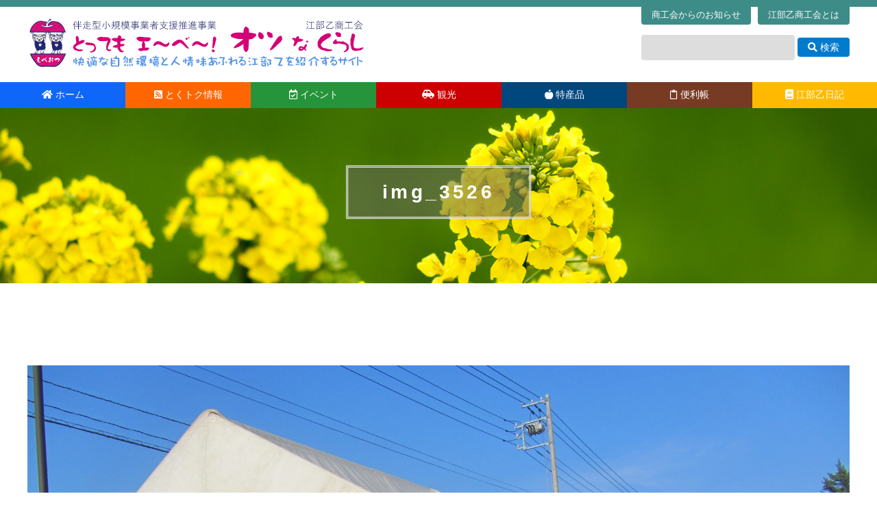

--- FILE ---
content_type: text/html; charset=UTF-8
request_url: https://ebeotsu.jp/img_3526-2
body_size: 41459
content:
<!DOCTYPE html>
<html dir="ltr" lang="ja" prefix="og: https://ogp.me/ns#">
<head>
<meta charset="UTF-8" />
<meta name="viewport" content="width=device-width" />
<title>img_3526 | 江部乙商工会 | とっても え～べ～！オツなくらし</title>

		<!-- All in One SEO 4.9.2 - aioseo.com -->
	<meta name="robots" content="max-image-preview:large" />
	<meta name="author" content="プロダクツ"/>
	<meta name="google-site-verification" content="xIRSe0NgiWqxu6PQh69_HzApcgTsPHkhOSkGx0H2-T4" />
	<link rel="canonical" href="https://ebeotsu.jp/img_3526-2" />
	<meta name="generator" content="All in One SEO (AIOSEO) 4.9.2" />
		<meta property="og:locale" content="ja_JP" />
		<meta property="og:site_name" content="江部乙商工会 | とっても え～べ～！オツなくらし | 伴走型小規模事業者支援推進事業" />
		<meta property="og:type" content="article" />
		<meta property="og:title" content="img_3526 | 江部乙商工会 | とっても え～べ～！オツなくらし" />
		<meta property="og:url" content="https://ebeotsu.jp/img_3526-2" />
		<meta property="article:published_time" content="2016-10-14T23:49:34+00:00" />
		<meta property="article:modified_time" content="2016-10-14T23:49:34+00:00" />
		<meta name="twitter:card" content="summary" />
		<meta name="twitter:title" content="img_3526 | 江部乙商工会 | とっても え～べ～！オツなくらし" />
		<script type="application/ld+json" class="aioseo-schema">
			{"@context":"https:\/\/schema.org","@graph":[{"@type":"BreadcrumbList","@id":"https:\/\/ebeotsu.jp\/img_3526-2#breadcrumblist","itemListElement":[{"@type":"ListItem","@id":"https:\/\/ebeotsu.jp#listItem","position":1,"name":"\u30db\u30fc\u30e0","item":"https:\/\/ebeotsu.jp","nextItem":{"@type":"ListItem","@id":"https:\/\/ebeotsu.jp\/img_3526-2#listItem","name":"img_3526"}},{"@type":"ListItem","@id":"https:\/\/ebeotsu.jp\/img_3526-2#listItem","position":2,"name":"img_3526","previousItem":{"@type":"ListItem","@id":"https:\/\/ebeotsu.jp#listItem","name":"\u30db\u30fc\u30e0"}}]},{"@type":"ItemPage","@id":"https:\/\/ebeotsu.jp\/img_3526-2#itempage","url":"https:\/\/ebeotsu.jp\/img_3526-2","name":"img_3526 | \u6c5f\u90e8\u4e59\u5546\u5de5\u4f1a | \u3068\u3063\u3066\u3082 \u3048\uff5e\u3079\uff5e\uff01\u30aa\u30c4\u306a\u304f\u3089\u3057","inLanguage":"ja","isPartOf":{"@id":"https:\/\/ebeotsu.jp\/#website"},"breadcrumb":{"@id":"https:\/\/ebeotsu.jp\/img_3526-2#breadcrumblist"},"author":{"@id":"https:\/\/ebeotsu.jp\/author\/oouchi#author"},"creator":{"@id":"https:\/\/ebeotsu.jp\/author\/oouchi#author"},"datePublished":"2016-10-15T08:49:34+09:00","dateModified":"2016-10-15T08:49:34+09:00"},{"@type":"Organization","@id":"https:\/\/ebeotsu.jp\/#organization","name":"\u6c5f\u90e8\u4e59\u5546\u5de5\u4f1a","description":"\u4f34\u8d70\u578b\u5c0f\u898f\u6a21\u4e8b\u696d\u8005\u652f\u63f4\u63a8\u9032\u4e8b\u696d","url":"https:\/\/ebeotsu.jp\/"},{"@type":"Person","@id":"https:\/\/ebeotsu.jp\/author\/oouchi#author","url":"https:\/\/ebeotsu.jp\/author\/oouchi","name":"\u30d7\u30ed\u30c0\u30af\u30c4","image":{"@type":"ImageObject","@id":"https:\/\/ebeotsu.jp\/img_3526-2#authorImage","url":"https:\/\/ebeotsu.jp\/wp-content\/uploads\/2020\/08\/avator-oouchi-150x150.png","width":96,"height":96,"caption":"\u30d7\u30ed\u30c0\u30af\u30c4"}},{"@type":"WebSite","@id":"https:\/\/ebeotsu.jp\/#website","url":"https:\/\/ebeotsu.jp\/","name":"\u6c5f\u90e8\u4e59\u5546\u5de5\u4f1a | \u3068\u3063\u3066\u3082 \u3048\uff5e\u3079\uff5e\uff01\u30aa\u30c4\u306a\u304f\u3089\u3057","description":"\u4f34\u8d70\u578b\u5c0f\u898f\u6a21\u4e8b\u696d\u8005\u652f\u63f4\u63a8\u9032\u4e8b\u696d","inLanguage":"ja","publisher":{"@id":"https:\/\/ebeotsu.jp\/#organization"}}]}
		</script>
		<!-- All in One SEO -->

<link rel='dns-prefetch' href='//cdnjs.cloudflare.com' />
<link rel='dns-prefetch' href='//www.googletagmanager.com' />
<link rel="alternate" type="application/rss+xml" title="江部乙商工会 | とっても え～べ～！オツなくらし &raquo; フィード" href="https://ebeotsu.jp/feed" />
<link rel="alternate" type="application/rss+xml" title="江部乙商工会 | とっても え～べ～！オツなくらし &raquo; コメントフィード" href="https://ebeotsu.jp/comments/feed" />
<link rel="alternate" type="application/rss+xml" title="江部乙商工会 | とっても え～べ～！オツなくらし &raquo; img_3526 のコメントのフィード" href="https://ebeotsu.jp/feed/?attachment_id=7925" />
<link rel="alternate" title="oEmbed (JSON)" type="application/json+oembed" href="https://ebeotsu.jp/wp-json/oembed/1.0/embed?url=https%3A%2F%2Febeotsu.jp%2Fimg_3526-2" />
<link rel="alternate" title="oEmbed (XML)" type="text/xml+oembed" href="https://ebeotsu.jp/wp-json/oembed/1.0/embed?url=https%3A%2F%2Febeotsu.jp%2Fimg_3526-2&#038;format=xml" />
<style id='wp-img-auto-sizes-contain-inline-css' type='text/css'>
img:is([sizes=auto i],[sizes^="auto," i]){contain-intrinsic-size:3000px 1500px}
/*# sourceURL=wp-img-auto-sizes-contain-inline-css */
</style>
<style id='wp-emoji-styles-inline-css' type='text/css'>

	img.wp-smiley, img.emoji {
		display: inline !important;
		border: none !important;
		box-shadow: none !important;
		height: 1em !important;
		width: 1em !important;
		margin: 0 0.07em !important;
		vertical-align: -0.1em !important;
		background: none !important;
		padding: 0 !important;
	}
/*# sourceURL=wp-emoji-styles-inline-css */
</style>
<style id='wp-block-library-inline-css' type='text/css'>
:root{--wp-block-synced-color:#7a00df;--wp-block-synced-color--rgb:122,0,223;--wp-bound-block-color:var(--wp-block-synced-color);--wp-editor-canvas-background:#ddd;--wp-admin-theme-color:#007cba;--wp-admin-theme-color--rgb:0,124,186;--wp-admin-theme-color-darker-10:#006ba1;--wp-admin-theme-color-darker-10--rgb:0,107,160.5;--wp-admin-theme-color-darker-20:#005a87;--wp-admin-theme-color-darker-20--rgb:0,90,135;--wp-admin-border-width-focus:2px}@media (min-resolution:192dpi){:root{--wp-admin-border-width-focus:1.5px}}.wp-element-button{cursor:pointer}:root .has-very-light-gray-background-color{background-color:#eee}:root .has-very-dark-gray-background-color{background-color:#313131}:root .has-very-light-gray-color{color:#eee}:root .has-very-dark-gray-color{color:#313131}:root .has-vivid-green-cyan-to-vivid-cyan-blue-gradient-background{background:linear-gradient(135deg,#00d084,#0693e3)}:root .has-purple-crush-gradient-background{background:linear-gradient(135deg,#34e2e4,#4721fb 50%,#ab1dfe)}:root .has-hazy-dawn-gradient-background{background:linear-gradient(135deg,#faaca8,#dad0ec)}:root .has-subdued-olive-gradient-background{background:linear-gradient(135deg,#fafae1,#67a671)}:root .has-atomic-cream-gradient-background{background:linear-gradient(135deg,#fdd79a,#004a59)}:root .has-nightshade-gradient-background{background:linear-gradient(135deg,#330968,#31cdcf)}:root .has-midnight-gradient-background{background:linear-gradient(135deg,#020381,#2874fc)}:root{--wp--preset--font-size--normal:16px;--wp--preset--font-size--huge:42px}.has-regular-font-size{font-size:1em}.has-larger-font-size{font-size:2.625em}.has-normal-font-size{font-size:var(--wp--preset--font-size--normal)}.has-huge-font-size{font-size:var(--wp--preset--font-size--huge)}.has-text-align-center{text-align:center}.has-text-align-left{text-align:left}.has-text-align-right{text-align:right}.has-fit-text{white-space:nowrap!important}#end-resizable-editor-section{display:none}.aligncenter{clear:both}.items-justified-left{justify-content:flex-start}.items-justified-center{justify-content:center}.items-justified-right{justify-content:flex-end}.items-justified-space-between{justify-content:space-between}.screen-reader-text{border:0;clip-path:inset(50%);height:1px;margin:-1px;overflow:hidden;padding:0;position:absolute;width:1px;word-wrap:normal!important}.screen-reader-text:focus{background-color:#ddd;clip-path:none;color:#444;display:block;font-size:1em;height:auto;left:5px;line-height:normal;padding:15px 23px 14px;text-decoration:none;top:5px;width:auto;z-index:100000}html :where(.has-border-color){border-style:solid}html :where([style*=border-top-color]){border-top-style:solid}html :where([style*=border-right-color]){border-right-style:solid}html :where([style*=border-bottom-color]){border-bottom-style:solid}html :where([style*=border-left-color]){border-left-style:solid}html :where([style*=border-width]){border-style:solid}html :where([style*=border-top-width]){border-top-style:solid}html :where([style*=border-right-width]){border-right-style:solid}html :where([style*=border-bottom-width]){border-bottom-style:solid}html :where([style*=border-left-width]){border-left-style:solid}html :where(img[class*=wp-image-]){height:auto;max-width:100%}:where(figure){margin:0 0 1em}html :where(.is-position-sticky){--wp-admin--admin-bar--position-offset:var(--wp-admin--admin-bar--height,0px)}@media screen and (max-width:600px){html :where(.is-position-sticky){--wp-admin--admin-bar--position-offset:0px}}

/*# sourceURL=wp-block-library-inline-css */
</style><style id='global-styles-inline-css' type='text/css'>
:root{--wp--preset--aspect-ratio--square: 1;--wp--preset--aspect-ratio--4-3: 4/3;--wp--preset--aspect-ratio--3-4: 3/4;--wp--preset--aspect-ratio--3-2: 3/2;--wp--preset--aspect-ratio--2-3: 2/3;--wp--preset--aspect-ratio--16-9: 16/9;--wp--preset--aspect-ratio--9-16: 9/16;--wp--preset--color--black: #000000;--wp--preset--color--cyan-bluish-gray: #abb8c3;--wp--preset--color--white: #ffffff;--wp--preset--color--pale-pink: #f78da7;--wp--preset--color--vivid-red: #cf2e2e;--wp--preset--color--luminous-vivid-orange: #ff6900;--wp--preset--color--luminous-vivid-amber: #fcb900;--wp--preset--color--light-green-cyan: #7bdcb5;--wp--preset--color--vivid-green-cyan: #00d084;--wp--preset--color--pale-cyan-blue: #8ed1fc;--wp--preset--color--vivid-cyan-blue: #0693e3;--wp--preset--color--vivid-purple: #9b51e0;--wp--preset--gradient--vivid-cyan-blue-to-vivid-purple: linear-gradient(135deg,rgb(6,147,227) 0%,rgb(155,81,224) 100%);--wp--preset--gradient--light-green-cyan-to-vivid-green-cyan: linear-gradient(135deg,rgb(122,220,180) 0%,rgb(0,208,130) 100%);--wp--preset--gradient--luminous-vivid-amber-to-luminous-vivid-orange: linear-gradient(135deg,rgb(252,185,0) 0%,rgb(255,105,0) 100%);--wp--preset--gradient--luminous-vivid-orange-to-vivid-red: linear-gradient(135deg,rgb(255,105,0) 0%,rgb(207,46,46) 100%);--wp--preset--gradient--very-light-gray-to-cyan-bluish-gray: linear-gradient(135deg,rgb(238,238,238) 0%,rgb(169,184,195) 100%);--wp--preset--gradient--cool-to-warm-spectrum: linear-gradient(135deg,rgb(74,234,220) 0%,rgb(151,120,209) 20%,rgb(207,42,186) 40%,rgb(238,44,130) 60%,rgb(251,105,98) 80%,rgb(254,248,76) 100%);--wp--preset--gradient--blush-light-purple: linear-gradient(135deg,rgb(255,206,236) 0%,rgb(152,150,240) 100%);--wp--preset--gradient--blush-bordeaux: linear-gradient(135deg,rgb(254,205,165) 0%,rgb(254,45,45) 50%,rgb(107,0,62) 100%);--wp--preset--gradient--luminous-dusk: linear-gradient(135deg,rgb(255,203,112) 0%,rgb(199,81,192) 50%,rgb(65,88,208) 100%);--wp--preset--gradient--pale-ocean: linear-gradient(135deg,rgb(255,245,203) 0%,rgb(182,227,212) 50%,rgb(51,167,181) 100%);--wp--preset--gradient--electric-grass: linear-gradient(135deg,rgb(202,248,128) 0%,rgb(113,206,126) 100%);--wp--preset--gradient--midnight: linear-gradient(135deg,rgb(2,3,129) 0%,rgb(40,116,252) 100%);--wp--preset--font-size--small: 13px;--wp--preset--font-size--medium: 20px;--wp--preset--font-size--large: 36px;--wp--preset--font-size--x-large: 42px;--wp--preset--spacing--20: 0.44rem;--wp--preset--spacing--30: 0.67rem;--wp--preset--spacing--40: 1rem;--wp--preset--spacing--50: 1.5rem;--wp--preset--spacing--60: 2.25rem;--wp--preset--spacing--70: 3.38rem;--wp--preset--spacing--80: 5.06rem;--wp--preset--shadow--natural: 6px 6px 9px rgba(0, 0, 0, 0.2);--wp--preset--shadow--deep: 12px 12px 50px rgba(0, 0, 0, 0.4);--wp--preset--shadow--sharp: 6px 6px 0px rgba(0, 0, 0, 0.2);--wp--preset--shadow--outlined: 6px 6px 0px -3px rgb(255, 255, 255), 6px 6px rgb(0, 0, 0);--wp--preset--shadow--crisp: 6px 6px 0px rgb(0, 0, 0);}:root :where(.is-layout-flow) > :first-child{margin-block-start: 0;}:root :where(.is-layout-flow) > :last-child{margin-block-end: 0;}:root :where(.is-layout-flow) > *{margin-block-start: 24px;margin-block-end: 0;}:root :where(.is-layout-constrained) > :first-child{margin-block-start: 0;}:root :where(.is-layout-constrained) > :last-child{margin-block-end: 0;}:root :where(.is-layout-constrained) > *{margin-block-start: 24px;margin-block-end: 0;}:root :where(.is-layout-flex){gap: 24px;}:root :where(.is-layout-grid){gap: 24px;}body .is-layout-flex{display: flex;}.is-layout-flex{flex-wrap: wrap;align-items: center;}.is-layout-flex > :is(*, div){margin: 0;}body .is-layout-grid{display: grid;}.is-layout-grid > :is(*, div){margin: 0;}.has-black-color{color: var(--wp--preset--color--black) !important;}.has-cyan-bluish-gray-color{color: var(--wp--preset--color--cyan-bluish-gray) !important;}.has-white-color{color: var(--wp--preset--color--white) !important;}.has-pale-pink-color{color: var(--wp--preset--color--pale-pink) !important;}.has-vivid-red-color{color: var(--wp--preset--color--vivid-red) !important;}.has-luminous-vivid-orange-color{color: var(--wp--preset--color--luminous-vivid-orange) !important;}.has-luminous-vivid-amber-color{color: var(--wp--preset--color--luminous-vivid-amber) !important;}.has-light-green-cyan-color{color: var(--wp--preset--color--light-green-cyan) !important;}.has-vivid-green-cyan-color{color: var(--wp--preset--color--vivid-green-cyan) !important;}.has-pale-cyan-blue-color{color: var(--wp--preset--color--pale-cyan-blue) !important;}.has-vivid-cyan-blue-color{color: var(--wp--preset--color--vivid-cyan-blue) !important;}.has-vivid-purple-color{color: var(--wp--preset--color--vivid-purple) !important;}.has-black-background-color{background-color: var(--wp--preset--color--black) !important;}.has-cyan-bluish-gray-background-color{background-color: var(--wp--preset--color--cyan-bluish-gray) !important;}.has-white-background-color{background-color: var(--wp--preset--color--white) !important;}.has-pale-pink-background-color{background-color: var(--wp--preset--color--pale-pink) !important;}.has-vivid-red-background-color{background-color: var(--wp--preset--color--vivid-red) !important;}.has-luminous-vivid-orange-background-color{background-color: var(--wp--preset--color--luminous-vivid-orange) !important;}.has-luminous-vivid-amber-background-color{background-color: var(--wp--preset--color--luminous-vivid-amber) !important;}.has-light-green-cyan-background-color{background-color: var(--wp--preset--color--light-green-cyan) !important;}.has-vivid-green-cyan-background-color{background-color: var(--wp--preset--color--vivid-green-cyan) !important;}.has-pale-cyan-blue-background-color{background-color: var(--wp--preset--color--pale-cyan-blue) !important;}.has-vivid-cyan-blue-background-color{background-color: var(--wp--preset--color--vivid-cyan-blue) !important;}.has-vivid-purple-background-color{background-color: var(--wp--preset--color--vivid-purple) !important;}.has-black-border-color{border-color: var(--wp--preset--color--black) !important;}.has-cyan-bluish-gray-border-color{border-color: var(--wp--preset--color--cyan-bluish-gray) !important;}.has-white-border-color{border-color: var(--wp--preset--color--white) !important;}.has-pale-pink-border-color{border-color: var(--wp--preset--color--pale-pink) !important;}.has-vivid-red-border-color{border-color: var(--wp--preset--color--vivid-red) !important;}.has-luminous-vivid-orange-border-color{border-color: var(--wp--preset--color--luminous-vivid-orange) !important;}.has-luminous-vivid-amber-border-color{border-color: var(--wp--preset--color--luminous-vivid-amber) !important;}.has-light-green-cyan-border-color{border-color: var(--wp--preset--color--light-green-cyan) !important;}.has-vivid-green-cyan-border-color{border-color: var(--wp--preset--color--vivid-green-cyan) !important;}.has-pale-cyan-blue-border-color{border-color: var(--wp--preset--color--pale-cyan-blue) !important;}.has-vivid-cyan-blue-border-color{border-color: var(--wp--preset--color--vivid-cyan-blue) !important;}.has-vivid-purple-border-color{border-color: var(--wp--preset--color--vivid-purple) !important;}.has-vivid-cyan-blue-to-vivid-purple-gradient-background{background: var(--wp--preset--gradient--vivid-cyan-blue-to-vivid-purple) !important;}.has-light-green-cyan-to-vivid-green-cyan-gradient-background{background: var(--wp--preset--gradient--light-green-cyan-to-vivid-green-cyan) !important;}.has-luminous-vivid-amber-to-luminous-vivid-orange-gradient-background{background: var(--wp--preset--gradient--luminous-vivid-amber-to-luminous-vivid-orange) !important;}.has-luminous-vivid-orange-to-vivid-red-gradient-background{background: var(--wp--preset--gradient--luminous-vivid-orange-to-vivid-red) !important;}.has-very-light-gray-to-cyan-bluish-gray-gradient-background{background: var(--wp--preset--gradient--very-light-gray-to-cyan-bluish-gray) !important;}.has-cool-to-warm-spectrum-gradient-background{background: var(--wp--preset--gradient--cool-to-warm-spectrum) !important;}.has-blush-light-purple-gradient-background{background: var(--wp--preset--gradient--blush-light-purple) !important;}.has-blush-bordeaux-gradient-background{background: var(--wp--preset--gradient--blush-bordeaux) !important;}.has-luminous-dusk-gradient-background{background: var(--wp--preset--gradient--luminous-dusk) !important;}.has-pale-ocean-gradient-background{background: var(--wp--preset--gradient--pale-ocean) !important;}.has-electric-grass-gradient-background{background: var(--wp--preset--gradient--electric-grass) !important;}.has-midnight-gradient-background{background: var(--wp--preset--gradient--midnight) !important;}.has-small-font-size{font-size: var(--wp--preset--font-size--small) !important;}.has-medium-font-size{font-size: var(--wp--preset--font-size--medium) !important;}.has-large-font-size{font-size: var(--wp--preset--font-size--large) !important;}.has-x-large-font-size{font-size: var(--wp--preset--font-size--x-large) !important;}
/*# sourceURL=global-styles-inline-css */
</style>

<style id='classic-theme-styles-inline-css' type='text/css'>
/*! This file is auto-generated */
.wp-block-button__link{color:#fff;background-color:#32373c;border-radius:9999px;box-shadow:none;text-decoration:none;padding:calc(.667em + 2px) calc(1.333em + 2px);font-size:1.125em}.wp-block-file__button{background:#32373c;color:#fff;text-decoration:none}
/*# sourceURL=/wp-includes/css/classic-themes.min.css */
</style>
<link rel='stylesheet' id='foobox-free-min-css' href='https://ebeotsu.jp/wp-content/plugins/foobox-image-lightbox/free/css/foobox.free.min.css?ver=2.7.35' type='text/css' media='all' />
<link rel='stylesheet' id='ppress-frontend-css' href='https://ebeotsu.jp/wp-content/plugins/wp-user-avatar/assets/css/frontend.min.css?ver=4.16.8' type='text/css' media='all' />
<link rel='stylesheet' id='ppress-flatpickr-css' href='https://ebeotsu.jp/wp-content/plugins/wp-user-avatar/assets/flatpickr/flatpickr.min.css?ver=4.16.8' type='text/css' media='all' />
<link rel='stylesheet' id='ppress-select2-css' href='https://ebeotsu.jp/wp-content/plugins/wp-user-avatar/assets/select2/select2.min.css?ver=6.9' type='text/css' media='all' />
<link rel='stylesheet' id='parent-style-css' href='https://ebeotsu.jp/wp-content/themes/generic/style.css?ver=6.9' type='text/css' media='all' />
<link rel='stylesheet' id='child-style-css' href='https://ebeotsu.jp/wp-content/themes/generic-child/style.css?ver=6.9' type='text/css' media='all' />
<link rel='stylesheet' id='normalize-style-css' href='https://cdnjs.cloudflare.com/ajax/libs/normalize/8.0.1/normalize.min.css?ver=6.9' type='text/css' media='all' />
<link rel='stylesheet' id='fontawesome-style-css' href='https://ebeotsu.jp/fontawesome/css/all.min.css?ver=6.9' type='text/css' media='all' />
<link rel='stylesheet' id='generic-style-css' href='https://ebeotsu.jp/wp-content/themes/generic-child/style.css?ver=6.9' type='text/css' media='all' />
<link rel='stylesheet' id='generic-icons-css' href='https://ebeotsu.jp/wp-content/themes/generic/icons/icons.css?ver=6.9' type='text/css' media='all' />
<script type="text/javascript" src="https://ebeotsu.jp/wp-includes/js/jquery/jquery.min.js?ver=3.7.1" id="jquery-core-js"></script>
<script type="text/javascript" src="https://ebeotsu.jp/wp-includes/js/jquery/jquery-migrate.min.js?ver=3.4.1" id="jquery-migrate-js"></script>
<script type="text/javascript" src="https://ebeotsu.jp/wp-content/plugins/wp-user-avatar/assets/flatpickr/flatpickr.min.js?ver=4.16.8" id="ppress-flatpickr-js"></script>
<script type="text/javascript" src="https://ebeotsu.jp/wp-content/plugins/wp-user-avatar/assets/select2/select2.min.js?ver=4.16.8" id="ppress-select2-js"></script>
<script type="text/javascript" src="https://ebeotsu.jp/wp-content/themes/generic-child/js/fixHeight.js?ver=6.9" id="fixheight-script-js"></script>
<script type="text/javascript" src="https://ebeotsu.jp/wp-content/themes/generic-child/js/intersection-observer.js?ver=6.9" id="intersection-observer-js"></script>
<script type="text/javascript" src="https://ebeotsu.jp/wp-content/themes/generic/js/videos.js?ver=6.9" id="generic-videos-js"></script>
<script type="text/javascript" id="generic-videos-js-after">
/* <![CDATA[ */
jQuery(document).ready(function($){$("#wrapper").vids();});
//# sourceURL=generic-videos-js-after
/* ]]> */
</script>
<script type="text/javascript" id="foobox-free-min-js-before">
/* <![CDATA[ */
/* Run FooBox FREE (v2.7.35) */
var FOOBOX = window.FOOBOX = {
	ready: true,
	disableOthers: false,
	o: {wordpress: { enabled: true }, countMessage:'image %index of %total', captions: { dataTitle: ["captionTitle","title"], dataDesc: ["captionDesc","description"] }, rel: '', excludes:'.fbx-link,.nofoobox,.nolightbox,a[href*="pinterest.com/pin/create/button/"]', affiliate : { enabled: false }},
	selectors: [
		".foogallery-container.foogallery-lightbox-foobox", ".foogallery-container.foogallery-lightbox-foobox-free", ".gallery", ".wp-block-gallery", ".wp-caption", ".wp-block-image", "a:has(img[class*=wp-image-])", ".foobox"
	],
	pre: function( $ ){
		// Custom JavaScript (Pre)
		
	},
	post: function( $ ){
		// Custom JavaScript (Post)
		
		// Custom Captions Code
		
	},
	custom: function( $ ){
		// Custom Extra JS
		
	}
};
//# sourceURL=foobox-free-min-js-before
/* ]]> */
</script>
<script type="text/javascript" src="https://ebeotsu.jp/wp-content/plugins/foobox-image-lightbox/free/js/foobox.free.min.js?ver=2.7.35" id="foobox-free-min-js"></script>
<link rel="https://api.w.org/" href="https://ebeotsu.jp/wp-json/" /><link rel="alternate" title="JSON" type="application/json" href="https://ebeotsu.jp/wp-json/wp/v2/media/7925" /><link rel="EditURI" type="application/rsd+xml" title="RSD" href="https://ebeotsu.jp/xmlrpc.php?rsd" />
<meta name="generator" content="WordPress 6.9" />
<link rel='shortlink' href='https://ebeotsu.jp/?p=7925' />
<meta name="generator" content="Site Kit by Google 1.168.0" /><link rel="shortcut icon" href="https://ebeotsu.jp/favicon.ico" type="image/vnd.microsoft.icon">
<link rel="icon" href="https://ebeotsu.jp/favicon.ico" type="image/vnd.microsoft.icon">
<script type="text/javascript">
  jQuery(function ($) {
	    var scrollPoint = 120;    var AddClsName = "globalMenuFixed";    var AddClsName2 = "globalMenuBottomFixed";    if (window.innerWidth > 768) {
      $(window).scroll(function () {
        if ($(this).scrollTop() > scrollPoint) {
          $('#globalMenu').addClass(AddClsName);
		  $('#globalMenuBottom').addClass(AddClsName2);
		  document.getElementById('globalMenuBottom').style.display = "block";
        } else {
          $('#globalMenu').removeClass(AddClsName);
		  $('#globalMenuBottom').removeClass(AddClsName2);
		  document.getElementById('globalMenuBottom').style.display = "none";
        }
      });
	}

 	$("#panel-btn").click(function() {
    	$("#spGlobalMenu").slideToggle(200);
    	$("#panel-btn-icon").toggleClass("close");
    	return false;
	});

	$('.spMenu').click(function() {
	 	// メニュー表示/非表示
		$(this).next('ul').slideToggle('fast');
	});
	$('#spGlobalMenu ul li').click(function(e) {
		// メニュー表示/非表示
		$(this).children('ul').slideToggle('fast');
		e.stopPropagation();
	});
  });

  jQuery(window).on('resize', function($){
	document.getElementById('spGlobalMenu').style.display = "none";
  });	
</script>
<link rel='stylesheet' id='tinyjpfont-styles-css' href='https://ebeotsu.jp/wp-content/plugins/japanese-font-for-tinymce/addfont.css?ver=6.9' type='text/css' media='all' />
</head>
<body class="attachment wp-singular attachment-template-default single single-attachment postid-7925 attachmentid-7925 attachment-jpeg wp-embed-responsive wp-theme-generic wp-child-theme-generic-child">
<a href="#content" class="skip-link screen-reader-text">コンテンツへスキップ</a><div id="wrapper" class="hfeed">
<div id="topLine"></div>
<header id="header" role="banner">
<div class="inner clearfix">
<div id="site-title">
<a href="https://ebeotsu.jp/" title="江部乙商工会 | とっても え～べ～！オツなくらし" rel="home"><img src="https://ebeotsu.jp/images/logo-l.png" /></a>
</div>
<div id="search">
    <div id="otherMenuWrap" class="clearfix">
		<p><a href="https://ebeotsu.jp/aboutus">江部乙商工会とは</a></p>
		<p><a href="https://ebeotsu.jp/info">商工会からのお知らせ</a></p>
	</div>
	<div><form role="search" method="get" id="searchform" action="https://ebeotsu.jp/">
      <div><label class="screen-reader-text" for="s">Search for:</label>
      <input type="text" value="" name="s" id="s" />
	  <button><i class="fas fa-search"></i> 検索</button>
    </div>
    </form></div>
</div>
</div>
</header>
<header id="spHeader" class="clearfix">
	<div id="spLogo"><img src="https://ebeotsu.jp/images/logo-sp.png"></div>
	<div id="spGlobalMenuBtn"><a href="#" id="panel-btn"><span id="panel-btn-icon"></span></a></div>
</header>
<div id="spGlobalMenu">
<div class="spNoMenu"><a href="https://ebeotsu.jp/"><i class="fas fa-home"></i> ホーム</a></div>
<div class="spMenu"><i class="fas fa-award"></i> とくトク情報</div>
<ul>
	<li><a href="https://ebeotsu.jp/tokutoku/"><i class="fas fa-caret-right"></i> とくトク情報</a></li>
	<li><a href="https://ebeotsu.jp/tokutoku/reader.cgi"><i class="fas fa-caret-right"></i> メルマガ登録</a></li>
</ul>
<div class="spNoMenu"><a href="https://ebeotsu.jp/event"><i class="far fa-calendar-check"></i> イベント</a></div>
<div class="spNoMenu"><a href="https://ebeotsu.jp/sightsee"><i class="fas fa-car-side"></i> 観光</a></div>
<div class="spMenu"><i class="fas fa-apple-alt"></i> 特産品</div>
<ul>
	<li><a href="https://ebeotsu.jp/tokusanhin/index.cgi?g=1"><i class="fas fa-caret-right"></i> りんご</a></li>
	<!--<li><a href="https://ebeotsu.jp/tokusanhin/index.cgi?g=2"><i class="fas fa-caret-right"></i> ジンギスカン</a></li>-->
	<li><a href="https://ebeotsu.jp/tokusanhin/index.cgi?g=3"><i class="fas fa-caret-right"></i> はちみつ</a></li>
	<li><a href="https://ebeotsu.jp/tokusanhin/index.cgi?g=4"><i class="fas fa-caret-right"></i> 加工品</a></li>
	<li><a href="https://ebeotsu.jp/tokusanhin/index.cgi?g=5"><i class="fas fa-caret-right"></i> グルメ</a></li>
	<li><a href="https://ebeotsu.jp/gallery"><i class="fas fa-caret-right"></i> えべおつフォトギャラリー</a></li>
</ul>
<div class="spNoMenu"><a href="https://ebeotsu.jp/pocketbook/"><i class="far fa-clipboard"></i> 便利帳</a></div>
<div class="spNoMenu"><a href="https://ebeotsu.jp/blog/"><i class="fas fa-book"></i> 江部乙日記</a></div>
<div class="spNoMenu"><a href="https://ebeotsu.jp/info/"><i class="far fa-comment"></i> 商工会からのお知らせ</a></div>
<div class="spNoMenu"><a href="https://ebeotsu.jp/aboutus"><i class="fas fa-pager"></i> 江部乙商工会とは</a></div>
<div class="spNoMenu"><a href="https://ebeotsu.jp/privacy-policy"><i class="fas fa-user-lock"></i> 個人情報保護方針</a></div>
</div>
<ul id="globalMenu" class="clearfix">
	<li id="menu1"><a href="https://ebeotsu.jp/"><i class="fas fa-home"></i> ホーム</a></li>
	<li id="menu2"><a href="https://ebeotsu.jp/tokutoku/"><i class="fas fa-rss-square"></i> とくトク情報</a></li>
	<li id="menu3"><a href="https://ebeotsu.jp/event"><i class="far fa-calendar-check"></i> イベント</a></li>
	<li id="menu4"><a href="https://ebeotsu.jp/sightsee"><i class="fas fa-car-side"></i> 観光</a></li>
	<li id="menu5"><a href="https://ebeotsu.jp/tokusanhin/"><i class="fas fa-apple-alt"></i> 特産品</a></li>
	<li id="menu6"><a href="https://ebeotsu.jp/pocketbook/"><i class="far fa-clipboard"></i> 便利帳</a></li>
	<li id="menu7"><a href="https://ebeotsu.jp/blog/"><i class="fas fa-book"></i> 江部乙日記</a></li>
</ul>
<div id="globalMenuBottom" class="clearfix">
    <ul id="otherMenuWrap2">
		<li><a href="https://ebeotsu.jp/aboutus">江部乙商工会とは</a></li>
		<li><a href="https://ebeotsu.jp/info">商工会からのお知らせ</a></li>
	</ul>
</div>

<section id="headerImageWrap">
	<div class="headerImage"><img src="https://ebeotsu.jp/images/title01.jpg"></div>
	<h1 class="pageTitle">img_3526</h1>
</section>
<div id="fixContainer" class="clearfix"><article id="post-7925" class="post-7925 attachment type-attachment status-inherit hentry">
<header class="header">
<h1 class="entry-title" itemprop="name">img_3526</h1> <div class="entry-meta">
<span class="author vcard" itemprop="author" itemscope itemtype="https://schema.org/Person"><span itemprop="name"><a href="https://ebeotsu.jp/author/oouchi" title="プロダクツ の投稿" rel="author">プロダクツ</a></span></span>
<span class="meta-sep"> | </span>
<time class="entry-date" datetime="2016-10-15T08:49:34+09:00" title="2016年10月15日" itemprop="datePublished" pubdate>2016年10月15日</time>
<meta itemprop="dateModified" content="2016年10月15日"></div><a href="https://ebeotsu.jp/img_3526-2" title="img_3526 に戻る" rev="attachment"><span class="meta-nav">&larr;</span> 戻る:img_3526</a>
<nav id="nav-above" class="navigation">
<div class="nav-previous"><a href='https://ebeotsu.jp/img_3525'>&lsaquo;</a></div>
<div class="nav-next"><a href='https://ebeotsu.jp/img_3531'>&rsaquo;</a></div>
</nav>
</header>
<div class="entry-content" itemprop="mainContentOfPage">
<div class="entry-attachment">
<p class="attachment"><a href="https://ebeotsu.jp/wp-content/uploads/2016/10/IMG_3526.jpg" title="img_3526" rel="attachment"><img src="https://ebeotsu.jp/wp-content/uploads/2016/10/IMG_3526.jpg" width="1920" height="1440" class="attachment-full" alt="" itemprop="image"></a></p>
</div>
<div class="entry-caption"></div>
</div>
</article>
<div id="comments">
	<div id="respond" class="comment-respond">
		<h3 id="reply-title" class="comment-reply-title">コメントを残す <small><a rel="nofollow" id="cancel-comment-reply-link" href="/img_3526-2#respond" style="display:none;">コメントをキャンセル</a></small></h3><form action="https://ebeotsu.jp/wp-comments-post.php" method="post" id="commentform" class="comment-form"><p class="comment-notes"><span id="email-notes">メールアドレスが公開されることはありません。</span> <span class="required-field-message"><span class="required">※</span> が付いている欄は必須項目です</span></p><p class="comment-form-comment"><label for="comment">コメント <span class="required">※</span></label> <textarea id="comment" name="comment" cols="45" rows="8" maxlength="65525" required="required"></textarea></p><p class="comment-form-author"><label for="author">名前 <span class="required">※</span></label> <input id="author" name="author" type="text" value="" size="30" maxlength="245" autocomplete="name" required="required" /></p>
<p class="comment-form-email"><label for="email">メール <span class="required">※</span></label> <input id="email" name="email" type="text" value="" size="30" maxlength="100" aria-describedby="email-notes" autocomplete="email" required="required" /></p>
<p class="comment-form-url"><label for="url">サイト</label> <input id="url" name="url" type="text" value="" size="30" maxlength="200" autocomplete="url" /></p>
<p class="comment-form-cookies-consent"><input id="wp-comment-cookies-consent" name="wp-comment-cookies-consent" type="checkbox" value="yes" /> <label for="wp-comment-cookies-consent">次回のコメントで使用するためブラウザーに自分の名前、メールアドレス、サイトを保存する。</label></p>
<p class="form-submit"><input name="submit" type="submit" id="submit" class="submit" value="コメントを送信" /> <input type='hidden' name='comment_post_ID' value='7925' id='comment_post_ID' />
<input type='hidden' name='comment_parent' id='comment_parent' value='0' />
</p><p class="tsa_param_field_tsa_" style="display:none;">email confirm<span class="required">*</span><input type="text" name="tsa_email_param_field___" id="tsa_email_param_field___" size="30" value="" />
	</p><p class="tsa_param_field_tsa_2" style="display:none;">post date<span class="required">*</span><input type="text" name="tsa_param_field_tsa_3" id="tsa_param_field_tsa_3" size="30" value="2026-01-20 04:23:05" />
	</p><p id="throwsSpamAway">日本語が含まれない投稿は無視されますのでご注意ください。（スパム対策）</p></form>	</div><!-- #respond -->
	</div></div>
<div class="mailmagBnr"><a href="https://ebeotsu.jp/tokutoku/reader.cgi"><img src="https://ebeotsu.jp/images/mailmag_banner.png"></a></div>
<footer id="footer" role="contentinfo">
<div id="footerWrap" class="clearfix">
<div id="footerInner" class="clearfix">
<div class="footMenu" id="fMenu1">
<h6><a href="https://ebeotsu.jp/"><i class="fas fa-home"></i> ホーム</a></h6>
<h6><a href="https://ebeotsu.jp/event"><i class="far fa-calendar-check"></i> イベント</a></h6>
<h6><a href="https://ebeotsu.jp/sightsee"><i class="fas fa-car-side"></i> 観光</a></h6>
</div>
<div class="footMenu" id="fMenu4">
<h6><i class="fas fa-apple-alt"></i> 特産品</h6>
<ul>
<li><a href="https://ebeotsu.jp/tokusanhin/index.cgi?g=1">りんご</a></li>
<!--<li><a href="https://ebeotsu.jp/tokusanhin/index.cgi?g=2">ジンギスカン</a></li>-->
<li><a href="https://ebeotsu.jp/tokusanhin/index.cgi?g=3">はちみつ</a></li>
<li><a href="https://ebeotsu.jp/tokusanhin/index.cgi?g=4">加工品</a></li>
<li><a href="https://ebeotsu.jp/tokusanhin/index.cgi?g=5">グルメ</a></li>
<li><a href="https://ebeotsu.jp/gallery">Photo Gallery</a></li>
</ul>
</div>
<div class="footMenu" id="fMenu5">
<h6 style="margin-bottom:0"><a href="https://ebeotsu.jp/tokutoku/"><i class="fas fa-rss-square"></i> とくトク情報</a></h6>
<ul>
<li><a href="https://ebeotsu.jp/tokutoku/reader.cgi">メルマガ登録</a></li>
</ul>
<h6><a href="https://ebeotsu.jp/pocketbook/"><i class="far fa-clipboard"></i> 便利帳</a></h6>
<h6><a href="https://ebeotsu.jp/blog/"><i class="fas fa-book"></i> 江部乙日記</a></h6>
</div>
<div class="footMenu" id="fMenu6">
<h6><a href="https://ebeotsu.jp/info/"><i class="far fa-comment"></i> 商工会からのお知らせ</a></h6>
<h6><a href="https://ebeotsu.jp/aboutus"><i class="fas fa-pager"></i> 江部乙商工会とは</a></h6>
<h6><a href="https://ebeotsu.jp/privacy-policy"><i class="fas fa-user-lock"></i> 個人情報保護方針</a></h6>
</div>
</div>
<div id="solaputi"><a href="http://www.solaputi.jp/" target="_blank"><img src="https://ebeotsu.jp/images/solaputi-kids-camp.png"></a></div>
</div>
<div id="copyright">
&copy; 2026 江部乙商工会 | とっても え～べ～！オツなくらし</div>
</footer>
</div>
<script type="speculationrules">
{"prefetch":[{"source":"document","where":{"and":[{"href_matches":"/*"},{"not":{"href_matches":["/wp-*.php","/wp-admin/*","/wp-content/uploads/*","/wp-content/*","/wp-content/plugins/*","/wp-content/themes/generic-child/*","/wp-content/themes/generic/*","/*\\?(.+)"]}},{"not":{"selector_matches":"a[rel~=\"nofollow\"]"}},{"not":{"selector_matches":".no-prefetch, .no-prefetch a"}}]},"eagerness":"conservative"}]}
</script>
<script>
jQuery(document).ready(function($) {
$(".before").on("focus", function() {
$(".last").focus();
});
$(".after").on("focus", function() {
$(".first").focus();
});
$(".menu-toggle").on("keypress click", function(e) {
if (e.which == 13 || e.type === "click") {
e.preventDefault();
$("#menu").toggleClass("toggled");
$(".looper").toggle();
}
});
$(document).keyup(function(e) {
if (e.keyCode == 27) {
if ($("#menu").hasClass("toggled")) {
$("#menu").toggleClass("toggled");
}
}
});
$("img.no-logo").each(function() {
var alt = $(this).attr("alt");
$(this).replaceWith(alt);
});
});
</script>
<script type="module"  src="https://ebeotsu.jp/wp-content/plugins/all-in-one-seo-pack/dist/Lite/assets/table-of-contents.95d0dfce.js?ver=4.9.2" id="aioseo/js/src/vue/standalone/blocks/table-of-contents/frontend.js-js"></script>
<script type="text/javascript" id="ppress-frontend-script-js-extra">
/* <![CDATA[ */
var pp_ajax_form = {"ajaxurl":"https://ebeotsu.jp/wp-admin/admin-ajax.php","confirm_delete":"Are you sure?","deleting_text":"Deleting...","deleting_error":"An error occurred. Please try again.","nonce":"49894f8777","disable_ajax_form":"false","is_checkout":"0","is_checkout_tax_enabled":"0","is_checkout_autoscroll_enabled":"true"};
//# sourceURL=ppress-frontend-script-js-extra
/* ]]> */
</script>
<script type="text/javascript" src="https://ebeotsu.jp/wp-content/plugins/wp-user-avatar/assets/js/frontend.min.js?ver=4.16.8" id="ppress-frontend-script-js"></script>
<script type="text/javascript" src="https://ebeotsu.jp/wp-content/plugins/throws-spam-away/js/tsa_params.min.js?ver=3.8.1" id="throws-spam-away-script-js"></script>
<script type="text/javascript" src="https://ebeotsu.jp/wp-includes/js/comment-reply.min.js?ver=6.9" id="comment-reply-js" async="async" data-wp-strategy="async" fetchpriority="low"></script>
<script id="wp-emoji-settings" type="application/json">
{"baseUrl":"https://s.w.org/images/core/emoji/17.0.2/72x72/","ext":".png","svgUrl":"https://s.w.org/images/core/emoji/17.0.2/svg/","svgExt":".svg","source":{"concatemoji":"https://ebeotsu.jp/wp-includes/js/wp-emoji-release.min.js?ver=6.9"}}
</script>
<script type="module">
/* <![CDATA[ */
/*! This file is auto-generated */
const a=JSON.parse(document.getElementById("wp-emoji-settings").textContent),o=(window._wpemojiSettings=a,"wpEmojiSettingsSupports"),s=["flag","emoji"];function i(e){try{var t={supportTests:e,timestamp:(new Date).valueOf()};sessionStorage.setItem(o,JSON.stringify(t))}catch(e){}}function c(e,t,n){e.clearRect(0,0,e.canvas.width,e.canvas.height),e.fillText(t,0,0);t=new Uint32Array(e.getImageData(0,0,e.canvas.width,e.canvas.height).data);e.clearRect(0,0,e.canvas.width,e.canvas.height),e.fillText(n,0,0);const a=new Uint32Array(e.getImageData(0,0,e.canvas.width,e.canvas.height).data);return t.every((e,t)=>e===a[t])}function p(e,t){e.clearRect(0,0,e.canvas.width,e.canvas.height),e.fillText(t,0,0);var n=e.getImageData(16,16,1,1);for(let e=0;e<n.data.length;e++)if(0!==n.data[e])return!1;return!0}function u(e,t,n,a){switch(t){case"flag":return n(e,"\ud83c\udff3\ufe0f\u200d\u26a7\ufe0f","\ud83c\udff3\ufe0f\u200b\u26a7\ufe0f")?!1:!n(e,"\ud83c\udde8\ud83c\uddf6","\ud83c\udde8\u200b\ud83c\uddf6")&&!n(e,"\ud83c\udff4\udb40\udc67\udb40\udc62\udb40\udc65\udb40\udc6e\udb40\udc67\udb40\udc7f","\ud83c\udff4\u200b\udb40\udc67\u200b\udb40\udc62\u200b\udb40\udc65\u200b\udb40\udc6e\u200b\udb40\udc67\u200b\udb40\udc7f");case"emoji":return!a(e,"\ud83e\u1fac8")}return!1}function f(e,t,n,a){let r;const o=(r="undefined"!=typeof WorkerGlobalScope&&self instanceof WorkerGlobalScope?new OffscreenCanvas(300,150):document.createElement("canvas")).getContext("2d",{willReadFrequently:!0}),s=(o.textBaseline="top",o.font="600 32px Arial",{});return e.forEach(e=>{s[e]=t(o,e,n,a)}),s}function r(e){var t=document.createElement("script");t.src=e,t.defer=!0,document.head.appendChild(t)}a.supports={everything:!0,everythingExceptFlag:!0},new Promise(t=>{let n=function(){try{var e=JSON.parse(sessionStorage.getItem(o));if("object"==typeof e&&"number"==typeof e.timestamp&&(new Date).valueOf()<e.timestamp+604800&&"object"==typeof e.supportTests)return e.supportTests}catch(e){}return null}();if(!n){if("undefined"!=typeof Worker&&"undefined"!=typeof OffscreenCanvas&&"undefined"!=typeof URL&&URL.createObjectURL&&"undefined"!=typeof Blob)try{var e="postMessage("+f.toString()+"("+[JSON.stringify(s),u.toString(),c.toString(),p.toString()].join(",")+"));",a=new Blob([e],{type:"text/javascript"});const r=new Worker(URL.createObjectURL(a),{name:"wpTestEmojiSupports"});return void(r.onmessage=e=>{i(n=e.data),r.terminate(),t(n)})}catch(e){}i(n=f(s,u,c,p))}t(n)}).then(e=>{for(const n in e)a.supports[n]=e[n],a.supports.everything=a.supports.everything&&a.supports[n],"flag"!==n&&(a.supports.everythingExceptFlag=a.supports.everythingExceptFlag&&a.supports[n]);var t;a.supports.everythingExceptFlag=a.supports.everythingExceptFlag&&!a.supports.flag,a.supports.everything||((t=a.source||{}).concatemoji?r(t.concatemoji):t.wpemoji&&t.twemoji&&(r(t.twemoji),r(t.wpemoji)))});
//# sourceURL=https://ebeotsu.jp/wp-includes/js/wp-emoji-loader.min.js
/* ]]> */
</script>
</body>
</html>